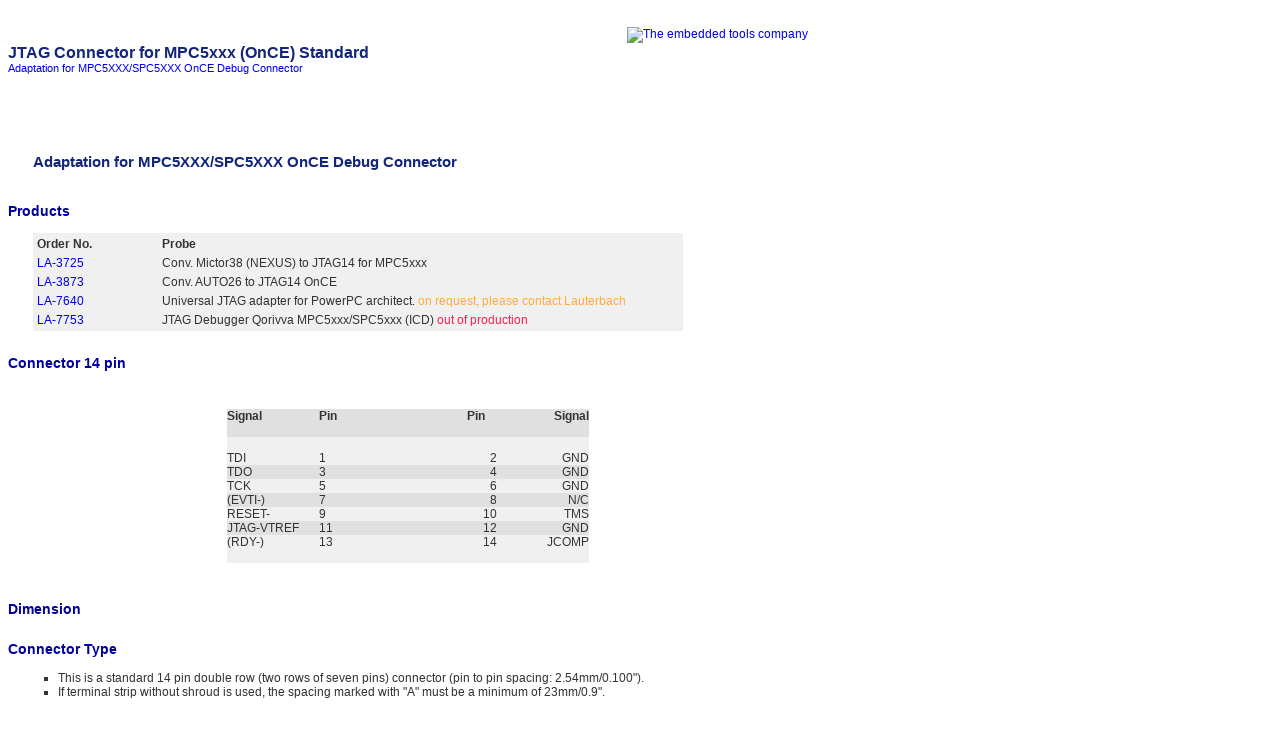

--- FILE ---
content_type: text/html; charset=utf-8
request_url: https://repo.lauterbach.com/adjtag5500.html
body_size: 4359
content:
<!DOCTYPE HTML PUBLIC "-//W3C//DTD HTML 4.01 Transitional//EN" "http://www.w3.org/TR/html4/loose.dtd">
<HTML lang="en">
<HEAD>
<META HTTP-EQUIV="Content-Type" CONTENT="text/html; charset=utf-8">
<META NAME="Company" CONTENT="Lauterbach GmbH">
<META NAME="Author" CONTENT="Lauterbach GmbH">
<META NAME="Language" CONTENT="en">
<META NAME="Generator" CONTENT="Lauterbach WWW Builder">
<META NAME="Date" CONTENT="2025-03-27">
<META NAME="XPriority" CONTENT="3">
<META NAME="description" CONTENT="Pinout and signal recommendations for the OnCE debug connector for  MPC55xx, MPC56xx, MPC57xx and SPC56xx, SPC57xx.">
<META NAME="Robots" CONTENT="index, follow, noarchive">
<META NAME="Keywords" CONTENT="JTAG CONNECTOR MPC5XXX signal recommendation OnCE">
<TITLE>TRACE32&reg;  JTAG Connector for MPC5xxx (OnCE) Standard</TITLE>
<LINK REL="canonical" HREF="https://repo.lauterbach.com/adjtag5500.html">
<LINK REL="icon" HREF="/favicon.ico" type="image/x-icon">
<LINK REL=StyleSheet HREF="/style.css?20230503073926" TYPE="text/css">
</HEAD>
<BODY STYLE="background-image:url(/pic/lautback.gif);">
<div id='lb_body_div'><A NAME="page_top"></A>

<!-- Header -->
<TABLE WIDTH=800 CELLSPACING=0 CELLPADDING=0 BORDER=0>
 <TR>
  <TD CLASS="header" ALIGN=LEFT VALIGN=BOTTOM HEIGHT=54 style="background-image:url(/pic/he_sp.gif); background-repeat: no-repeat;"><H1 ID="headline">JTAG Connector for MPC5xxx (OnCE) Standard</H1></TD>
  <TD ROWSPAN=2 ALIGN=RIGHT>
<!--noindex-->
   <IMG SRC="/pic/he_lang_.gif" ALT="" BORDER=0 HSPACE=0 VSPACE=0><BR>
   <A HREF="https://www.lauterbach.com/"><IMG SRC="/pic/logo_www_eng.gif" style="width:200px;" ALT="The embedded tools company"></A>
  </TD>
 </TR>
 <TR>
  <TD>
   <IMG SRC="/pic/he_lbar.gif" ALT="" VSPACE=0 HSPACE=0>
  </TD>
 </TR>
<TR><TD COLSPAN=2 VALIGN=TOP>
<TABLE WIDTH=800 BORDER=0 CELLSPACING=0 CELLPADDING=0><TR VALIGN=TOP>
<TD WIDTH=400 CLASS="par.idx">
</TD>
<TD CLASS="par.nav">
<TABLE BORDER=0 WIDTH=800 CELLPADDING=0 CELLSPACING=0><TR><TD CLASS="idx">

<!--content-->
<A HREF="#_H1"><IMG SRC="/pic/down.gif" BORDER=0 ALT="">Adaptation&nbsp;for&nbsp;MPC5XXX/SPC5XXX&nbsp;OnCE&nbsp;Debug&nbsp;Connector</A><BR>

</TD><TD><IMG SRC="/pic/sp20.gif" ALT=""></TD><TD WIDTH=400 CLASS="navi">

</TD></TR></TABLE>
</TD>
</TR></TABLE>
</TD></TR>
</TABLE>
<BR><BR>
<!-- End par.header -->
<!--/noindex-->

<BR>


<TABLE BORDER=0 WIDTH=800 CELLPADDING=0 CELLSPACING=0><TR><TD>
<!-- Body Text -->

<A NAME="_H1">&nbsp;</A>
<div class="hline_wbar">
 <div class="tbi" style="background-image: url('/pic/wb.gif');">  <H2>Adaptation for MPC5XXX/SPC5XXX OnCE Debug Connector</H2></div></div><BR>

<H3><IMG SRC="/pic/ball.gif" ALT="" BORDER=0><FONT COLOR=#0000A0>Products</FONT></H3>
<DIV CLASS="indent">
<TABLE class="convertertable">
<TR><TH class="convertertablecol1">Order No.</TH><TH class="convcol2">Probe</TH></TR>
<TR><TD><A HREF="/ad3725.html">LA-3725</A></TD><TD>Conv. Mictor38 (NEXUS) to JTAG14 for MPC5xxx&nbsp;</TD></TR>
<TR><TD><A HREF="/ad3873.html">LA-3873</A></TD><TD>Conv. AUTO26 to JTAG14 OnCE&nbsp;</TD></TR>
<TR><TD><A HREF="https://www.lauterbach.com/products/la-7640" target="blank">LA-7640</A></TD><TD>Universal JTAG adapter for PowerPC architect.&nbsp;<span class="onrequest_font" title="This product has limited availability. Please contact local office.">on request, please contact Lauterbach</span></TD></TR>
<TR><TD><A HREF="https://www.lauterbach.com/products/la-7753" target="blank">LA-7753</A></TD><TD>JTAG Debugger Qorivva MPC5xxx/SPC5xxx (ICD)&nbsp;<span class="outofproduction_font" title="This product is discontinued and not available for purchase.">out of production</span></TD></TR>

</TABLE>
</DIV>
<BR>


<H3><IMG SRC="/pic/ball.gif" ALT="" BORDER=0><FONT COLOR=#0000A0>Connector 14 pin</FONT></H3>
<BR>

<!-- Function html_tcon 26916862-->
<TABLE WIDTH=362 ALIGN=CENTER BORDER=0 CELLSPACING=0 CELLPADDING=0 CLASS="tcon">
<TR><TD HEIGHT=10 COLSPAN=6></TD></TR>
<TR BGCOLOR=#E0E0E0 ALIGN=LEFT VALIGN=TOP><TH WIDTH=92>Signal<BR><BR></TH><TH WIDTH=30>Pin<BR><BR></TH><TH COLSPAN=2 WIDTH=20>&nbsp;</TH><TH WIDTH=30>Pin<BR><BR></TH><TH ALIGN=RIGHT WIDTH=92>Signal<BR><BR></TH></TR>
<TR BGCOLOR=#F0F0F0 ALIGN=LEFT VALIGN=TOP><TD>&nbsp;</TD><TD>&nbsp;</TD><TD COLSPAN=2><IMG SRC="/pic/bin_x_top.gif" ALT=""></TD><TD>&nbsp;</TD><TD>&nbsp;</TD></TR>
<TR BGCOLOR=#F0F0F0><TD WIDTH=92>TDI</TD><TD>1</TD><TD><IMG SRC="/pic/bin_x_left.gif" ALT=""></TD><TD><IMG SRC="/pic/bin_x_right.gif" ALT=""></TD><TD ALIGN=RIGHT>2</TD><TD ALIGN=RIGHT WIDTH=92>GND</TD></TR>
<TR BGCOLOR=#E0E0E0><TD WIDTH=92>TDO</TD><TD>3</TD><TD><IMG SRC="/pic/bin_x_left.gif" ALT=""></TD><TD><IMG SRC="/pic/bin_x_right.gif" ALT=""></TD><TD ALIGN=RIGHT>4</TD><TD ALIGN=RIGHT WIDTH=92>GND</TD></TR>
<TR BGCOLOR=#F0F0F0><TD WIDTH=92>TCK</TD><TD>5</TD><TD><IMG SRC="/pic/bin_x_left.gif" ALT=""></TD><TD><IMG SRC="/pic/bin_x_right.gif" ALT=""></TD><TD ALIGN=RIGHT>6</TD><TD ALIGN=RIGHT WIDTH=92>GND</TD></TR>
<TR BGCOLOR=#E0E0E0><TD WIDTH=92>(EVTI-)</TD><TD>7</TD><TD><IMG SRC="/pic/bin_x_left.gif" ALT=""></TD><TD><IMG SRC="/pic/bin_x_right.gif" ALT=""></TD><TD ALIGN=RIGHT>8</TD><TD ALIGN=RIGHT WIDTH=92>N/C</TD></TR>
<TR BGCOLOR=#F0F0F0><TD WIDTH=92>RESET-</TD><TD>9</TD><TD><IMG SRC="/pic/bin_x_left.gif" ALT=""></TD><TD><IMG SRC="/pic/bin_x_right.gif" ALT=""></TD><TD ALIGN=RIGHT>10</TD><TD ALIGN=RIGHT WIDTH=92>TMS</TD></TR>
<TR BGCOLOR=#E0E0E0><TD WIDTH=92>JTAG-VTREF</TD><TD>11</TD><TD><IMG SRC="/pic/bin_x_left.gif" ALT=""></TD><TD><IMG SRC="/pic/bin_x_right.gif" ALT=""></TD><TD ALIGN=RIGHT>12</TD><TD ALIGN=RIGHT WIDTH=92>GND</TD></TR>
<TR BGCOLOR=#F0F0F0><TD WIDTH=92>(RDY-)</TD><TD>13</TD><TD><IMG SRC="/pic/bin_x_left.gif" ALT=""></TD><TD><IMG SRC="/pic/bin_x_right.gif" ALT=""></TD><TD ALIGN=RIGHT>14</TD><TD ALIGN=RIGHT WIDTH=92>JCOMP</TD></TR>
<TR BGCOLOR=#F0F0F0 ALIGN=LEFT VALIGN=TOP><TD>&nbsp;</TD><TD>&nbsp;</TD><TD COLSPAN=2><IMG SRC="/pic/bin_x_fot.gif" ALT=""></TD><TD>&nbsp;</TD><TD>&nbsp;</TD></TR>
</TABLE>
<!-- End function html_tcon -->


<BR>


<BR>

<H3><IMG SRC="/pic/ball.gif" ALT="" BORDER=0><FONT COLOR=#0000A0>Dimension</FONT></H3>
  <DIV CLASS="indent">
   <IMG SRC="/pic/14polconnector.gif" ALT="">
  </DIV>
 <H3><IMG SRC="/pic/ball.gif" ALT="" BORDER=0><FONT COLOR=#0000A0>Connector Type</FONT></H3>
  <UL>
   <LI>This is a standard 14 pin double row (two rows of seven pins) connector (pin to pin spacing: 2.54mm/0.100").</LI>
   <LI>If terminal strip without shroud is used, the spacing marked with "A" must be a minimum of 23mm/0.9".</LI>
 </UL>


<BR>

<H3><IMG SRC="/pic/ball.gif" ALT="" BORDER=0><FONT COLOR=#0000A0>JTAG connector recommendations</FONT></H3>

<UL>
 <LI> TDI, TDO, TCK, TMS and JCOMP- should be connected directly to the CPU. Don't connect serial resistors or RC terminations to those signals.</LI>
 <LI> Avoid routing the JTAG signals close to the NEXUS signals.</LI>
 <LI> JTAG-VTREF (pin 11) must match the JTAG I/O voltage of the processor. JTAG-VREF should have a resistance less than 5kOhm for 3.0~5.0V, less than 2kOhm for 1.8~3.0V.</LI> 
 <LI> The RDY- signal (pin 13) is optional.</LI>
</UL>
<DIV CLASS="indent">
If the signal is not available, or can not be connected because of other reasons, the RDY- pin on the debug connector should be connected to GND.<BR><BR>
If the RDY- signal on the debug connector is not connected, set SYStem.Option.NOJTAGRDY ON.<BR>
</DIV>
<UL>
<LI> EVTI (pin 7) is optional. On this debug cable EVTI is N/C. It is however recommended to connect EVTI for future use (e.g. for automotive debug cable + adapter LA-3873).</LI>
<LI> If the signal JCOMP (pin 14) is not available on the used processor/package type, leave the JCOMP pin on the debug connector unconnected. If JCOMP is available on the processor package, it must be connected to the debug connector.</LI>
 <LI>We recommend to follow
<A HREF="http://cache.freescale.com/files/32bit/doc/app_note/AN2614.pdf">Freescale's Application Note AN2614</A>.</LI>
 </UL>
<BR>


<H3><IMG SRC="/pic/ball.gif" ALT="" BORDER=0><FONT COLOR=#0000A0>Debug Cable Information</FONT></H3>
<UL>
 <LI> When the debugger is inactive (SYStem.Mode.DOWN and NoDebug), all output pins of the debug cable are tri-stated (hot-plug capability)</LI>
<LI> During the debug session: TDI, TCK, TMS and JCOMP- are driven to both low and high levels. Only RESET is an open-drain output. The voltage level of a pin driven to high is the same soltage level as connected to VDD target (pin 11).</LI>
<LI> All output signals of the debug cable have a 47 Ohm serial termination. Usually no further termination is needed on the target hardware.</LI>
<LI> Maximum supported voltage range (check debug cable's serial number CYYMMxxxxxx):
 <UL class="subbullet">
 <LI> Debug cable produced before 09/2009: 1.8-5.5V</LI>
 <LI> Debug cable produced 09/2009 or later: 0.9-5.5V</LI>
</UL></LI>
<LI> Input impedance on VDD target (pin 11):
 <UL class="subbullet">
 <LI> Debug cable produced before 09/2009: &gt;45 kOhm</LI>
 <LI> Debug cable produced 09/2009 or later: &gt;90 kOhm</LI>
</UL></LI>
<LI> IEEE 1149.7 (aka cJTAG) supported by debug cables produced 09/2009 or later.</LI>
</UL>
 
<H3><IMG SRC="/pic/star.gif" ALT="" BORDER=0><FONT COLOR=#0000A0>Available Adapters</FONT></H3>
<DIV CLASS="indent">
<TABLE WIDTH=750 BGCOLOR=#F0F0F0 CELLSPACING=2>
<TR BGCOLOR=#C8C8C8><TD><B>Order-Nr.</B></TD><TD><B>Connector to target</B></TD><TD><B>Connector(s) to debug cable</B></TD><TD><B>Connector to trace module</B></TD></TR>
<TR BGCOLOR=#E0E0E0><TD><a href="ad3723.html">LA-3723</a></TD><TD>Mictor38 (NEXUS-MPC5XXX)</TD><TD>JTAG14 (MPC5XXX)</TD><TD>-</TD></TR>
<TR BGCOLOR=#E0E0E0><TD><a href="ad3843.html">LA-3843</a></TD><TD>ECU14</TD><TD>JTAG14 (MPC5XXX) + JTAG16 (TriCore) + AUTO26</TD><TD>-</TD></TR>
<TR BGCOLOR=#E0E0E0><TD><a href="ad3871.html">LA-3871</a></TD><TD>Samtec34 Power.Org pinout</TD><TD>JTAG14 (MPC5XXX) + AUTO26</TD><TD>Samtec40 (Aurora preprocessor)</TD></TR>
<TR BGCOLOR=#E0E0E0><TD><a href="ad3872.html">LA-3872</a></TD><TD>Samtec22 Power.Org pinout</TD><TD>JTAG14 (MPC5XXX) + AUTO26</TD><TD>Samtec40 (Aurora preprocessor)</TD></TR>
<TR BGCOLOR=#E0E0E0><TD><a href="ad3876.html">LA-3876</a></TD><TD>AUTO26/20/10</TD><TD>JTAG14 (MPC5XXX)</TD><TD>-</TD></TR>
</TABLE>
</DIV>

<!-- End body text -->
</TD></TR></TABLE><BR>


<!-- Footer -->

<BR><BR><IMG SRC="/pic/endbar.gif" ALT=""><BR>
<TABLE WIDTH=800 BORDER=0><TR><TD ALIGN=CENTER CLASS="small"><FONT COLOR=#808080>
Copyright &copy; 2025 Lauterbach GmbH, Altlaufstr.40, 85635 H&ouml;henkirchen-Siegertsbrunn, Germany
<A HREF="https://www.lauterbach.com/about-us/imprint/" target="_blank" >&nbsp;&nbsp;Impressum</A>
&nbsp;&nbsp;<A HREF="https://www.lauterbach.com/about-us/privacy-policy/" target="_blank">&nbsp;&nbsp;Privacy&nbsp;Policy</A>
<BR>
The information presented is intended to give overview information only.<BR>Changes and technical enhancements or modifications can be made without notice.&nbsp;<A HREF="javascript:mailto('weberror','Errors on site ADJTAG5500','');">Report Errors</A><BR>
Last generated/modified: 27-Mar-2025</FONT><BR></TD></TR></TABLE>

<!-- Footer end -->

<SCRIPT language="JavaScript" type="text/javascript">
<!--
var vURL=document.URL;
if (!(vURL.includes("repo"))) {
if (!parent.index) { var relocate=location.pathname.substr(1)+location.search+getAnchor();window.location.replace('/frames.html?'+relocate); }
else {  var vAnchor=getAnchor(); if (!(vAnchor=="")){ window.location.href = vAnchor;} parent.document.title = document.title;   

  }
}
function getAnchor() {var currentUrl = document.URL;	  var urlParts=currentUrl.split('#');		
if (urlParts.length>1){return '#'+urlParts[1]}
else { currentUrl = parent.document.URL;	  urlParts=currentUrl.split('#');
if (urlParts.length>1){return '#'+urlParts[1]}
else {return ""}}}
function mailto ( address , subject, body ) { parent.location='mailto:'+address+'@lauterbach.com?subject='+subject+'&body='+body ;}
function tgldiv(op1,op2) { document.getElementById(op1).style.display='block'; document.getElementById(op2).style.display='none';}
function mailtosup ( address , subject) { parent.location='mailto:'+address+'@lauterbach.com?subject='+subject+'&body=%0A%0AFor%20first%20contact%20please%20include%20form%20https%3A//www.lauterbach.com/ephone.txt%20in%20your%20EMAIL%0A%0A';}
document.addEventListener("scroll", function(){  var scroll=document.scrollingElement.scrollTop;  var atag=document.getElementById("a_gototop");
if (scroll>300){	atag.classList.add("show_gototop");	atag.classList.remove("hide_gototop");  } else {  	atag.classList.remove("show_gototop");	atag.classList.add("hide_gototop");  }});
//-->
</SCRIPT>
<a href="#" class="gototop hide_gototop" id="a_gototop" ><img src="/pic/go-up.png"></a></div>
</BODY>
</HTML>


--- FILE ---
content_type: text/css; charset=utf-8
request_url: https://repo.lauterbach.com/style.css?20230503073926
body_size: 5434
content:
body,p,div,ul,li,ol,tr,th { font-family: Arial, Helvetica, Sans-Serif; font-size:12px; color:#333333;}
td { font-family: Arial, Helvetica, Sans-Serif; font-size:12px; color:#333333;}
pre { font-family: "Courier New", courier, monospace; font-size:12px;}
hr { height:1px; border:0px; background-color:#808080;}
h1 { color:#14267b; font-weight:bold; font-family: Arial, Helvetica, Sans-Serif; font-size: 16px; margin:0px;}
h2 { font-family: Arial, Helvetica, Sans-Serif; font-size:15px; margin:0px; }
h3 { font-family: Arial, Helvetica, Sans-Serif; font-size:14px; margin-top: 10px;}
h4 { font-family: Arial, Helvetica, Sans-Serif; font-size:14px; margin-top: 2px;}
th {font-weight: bold;}
ul {padding-left:25px; margin-left:0px;}
li {padding-left:0px; margin-left:25px; list-style-type:square;}
body{background-repeat:repeat-y;}
input[type=text] {border:1px solid #808080; font-size:13px; font-family:Courier New; padding:1px; border-style:inset; }
input[type=password] {border:1px solid #808080; font-size:13px; font-family:Courier New; padding:1px; border-style:inset; }
input[type=submit] {border:1px inset #C0C0C0; background-color:#E0E0E0; border-radius:2px; font-size:12px; padding:1px; font-family:Arial; border-style:outset;}
input[type=button] {border:1px inset #C0C0C0; background-color:#E0E0E0; border-radius:2px; padding:1px; font-family:Arial; border-style:outset;}
input[readonly] { background-color:#F0F0F0; }
input[type=checkbox][disabled] { background-color:#F0F0F0;  color:#FF0000; }
textarea {border:1px solid #808080; font-size:12px; font-family:Letter Gothic; padding:1px; resize:vertical;  border-style:inset;}
textarea[readonly] { background-color:#F0F0F0; }
iframe {border:1px solid #808080; resize:vertical;  border-style:inset;}
select {border:1px solid #808080; font-size:12px; font-family:Courier New; padding:0px; border-style:inset;}
select[disabled] { background-color:#F0F0F0; color:#000000; }
button { font-family: Arial, Helvetica, Sans-Serif; font-size:12px; background-color:#E0E0E0; vertical-align:top; height:21px; border:1px outset #C0C0C0; }
button:hover {color: #F08000;}
a { text-decoration: none; font-family: Arial, Helvetica, Sans-Serif;}
a img {border-style: none; border: 0; }
a:active, a:focus{outline: none;}
a[href]:visited {color: #50305F;}
a[href]:hover {color: #F08000;}
a.pdflink{
	background-image:url("/pic/pdf5.gif");
    background-position:left center;
    background-repeat:no-repeat;
    display:inline-block;
    height:16px;
    padding-left: 20px;}
#privacypolicy{color:blue;}
img[src*="/pic/he_lang_j.gif"] {
    display: none;
}
.keys { font-family: Arial, Helvetica, Sans-Serif; font-size:12px; background-color:#E0E0E0; border-radius:2px; width:80px; vertical-align:top; height:21px; border:1px outset #C0C0C0; }
.keysb { font-family: Arial, Helvetica, Sans-Serif; font-size:15px; font-weight:bold; background-color:#E0E0E0; border-radius:2px; width:120px; vertical-align:top; height:25px; border:1px outset #C0C0C0; }
.keys:hover {color: #F08000;}
.keysv:hover {color: #F08000;}
.keysvs:hover {color: #F08000;}
.keysb:hover {color: #F08000;}
.keysv { font-family: Arial, Helvetica, Sans-Serif; font-size:12px; background-color:#E0E0E0; border-radius:2px; vertical-align:top; height:21px; border:1px outset #C0C0C0; }
.keysa { font-family: Arial, Helvetica, Sans-Serif; font-size:12px; background-color:#E0E0E0; border-radius:2px; vertical-align:top;  padding:2px; margin:0px; border:1px outset #C0C0C0; }
.keysvs { font-family: Arial, Helvetica, Sans-Serif; font-size:12px; background-color:#00005C; border-radius:2px; color:#FFFFFF; vertical-align:top; height:21px; border:1px inset #C0C0C0; }
.keylinks { font-family: Arial, Helvetica, Sans-Serif; font-size:8px; color:#C0C0C0; display:none;}
.fastlink { font-family: Arial, Helvetica, Sans-Serif; font-size:10px; height:18px; vertical-align:0px; background-color:#E0E0E0; border-radius:2px; width:30px; }
.fastlink:hover {color: #F08000;}

.background_label{background-image: url("/pic/label.gif");}

.indent {  margin-left:25px; }
.indent a img{margin:0px;}
.indent_width {width:25px;}
.page_width {width:800px;}

.tcon_small { font-family: Arial, Helvetica, Sans-Serif; font-size:11px; color:#333333;}
.tcon { font-family: Arial, Helvetica, Sans-Serif; font-size:12px; color:#333333;}
.dev { font-family: Arial, Helvetica, Sans-Serif; font-size: 12px; font-weight:bold; text-align:left; vertical-align:middle; white-space:nowrap; }
.tb { color:#14267B; font-weight:bold; font-family: Arial, Helvetica, Sans-Serif; font-size: 14px; height: 26px; padding-top: 3px; text-align:left; vertical-align:top;}
.tbi { color:#14267B; font-weight:bold; font-family: Arial, Helvetica, Sans-Serif; font-size: 14px; height: 26px; padding-top: 3px; text-align:left; vertical-align:top; padding-left:25px;}
.header { color:#14267b; font-weight:bold; font-family: Arial, Helvetica, Sans-Serif;font-size: 16px;}
.dir {font-weight:bold; font-family: Arial, Helvetica, Sans-Serif;font-size: 12px; text-align:center; color:#0000A0; }
.invers { background-color:#808080; color:#FFFFFF; border:0px;  padding:2px; font-family:Courier New; font-size:12px; }
.inversb { background-color:#8080FF; color:#FFFFFF; border:0px;  padding:2px; font-family:Courier New; font-size:12px; }
.small { font-family: Arial, Helvetica, Sans-Serif; font-size:10px;}
.middle { font-family: Arial, Helvetica, Sans-Serif; font-size:11px;}
.datesearch { width:100px; text-align:right; white-space: nowrap; }
.smallsearch { font-family: Arial, Helvetica, Sans-Serif; font-size:11px; }
.smallsep { font-family: Arial, Helvetica, Sans-Serif; font-size:4px;}
.smallp { font-family: Arial, Helvetica, Sans-Serif; font-size:10px; color:#A0A0A0;}
.smallindex { font-family: Arial, Helvetica, Sans-Serif; font-size:10px;}
.normal { font-family: Arial, Helvetica, Sans-Serif; font-size:12px;}
.large { font-family: Arial, Helvetica, Sans-Serif; font-size:13px;}
.link {  font-family: Arial, Helvetica, Sans-Serif; font-size: 10px; font-style: normal; color: #808080; font-weight: normal; text-decoration: none; }
.homelink a {  font-family: Arial, Helvetica, Sans-Serif; font-size: 8px; font-style: normal; color: #E0E0E0; font-weight: normal; text-decoration: none;}
.homelink a:visited {  font-family: Arial, Helvetica, Sans-Serif; font-size: 8px; font-style: normal; color: #E0E0E0; font-weight: normal; text-decoration: none;}
.highlight { font-family: Arial, Helvetica, Sans-Serif; font-size:14px; font-weight:bold;}
.cpusupport { font-family: Arial, Helvetica, Sans-Serif; font-size:10px; font-weight:normal; padding-right:10px; padding-bottom:10px; padding-top:0px;}
.label { color:#14267B; font-family: Arial, Helvetica, Sans-Serif; font-size: 14px; font-weight:bold; margin-top:5px; margin-bottom:5px;}
.footer { color:#808080; font-family: Arial, Helvetica, Sans-Serif; font-size: 8px;}
.navi { font-family: Arial, Helvetica, Sans-Serif; font-size:11px; color:#14267B; text-align:right; vertical-align:top; white-space:normal;}
.idx { font-family: Arial, Helvetica, Sans-Serif; font-size:11px; color:#14267B; text-align:left; vertical-align:top; white-space:nowrap; }
.news { color:#14267B; font-family: Arial, Helvetica, Sans-Serif; font-size: 12px; font-weight:bold; margin-top:3px; margin-bottom:3px;}
.news table tr td {text-align:center;}
.key {font-weight:bold; font-family: Arial, Helvetica, Sans-Serif;font-size: 12px; color:#14267B;}
.block { text-align: justify;}
.indent_20 { margin-left: 20px; }
.nowrap { white-space: nowrap;}
.hint { font-family: Arial, Helvetica, Sans-Serif; font-size:14px; padding: 3px; text-align:center; font-weight:bold; background:#FF8D00; color:#FFFFFF;}
.diag { font-family: Arial, Helvetica, Sans-Serif; vertical-align: top; margin:0px; text-indent:0px; margin:0px; padding:0px; border:0px; border-width: 0px; border-spacing:0px;}
.icon {margin-top:0px; margin-bottom:0px; padding-top:0px; padding-bottom:0px;}
.icon_svg{width:36px;height:36px;padding-right: 5px;text-align: left;vertical-align: text-top;}
.prosite { font-family: Arial, Helvetica, Sans-Serif; font-size:10px; color:#333333; padding-right:3px; padding-left:3px; border:1px solid #E0E0E0; background-color:#F7F7F7; white-space:nowrap;}
.prositeb { font-family: Arial, Helvetica, Sans-Serif; font-size:10px; color:#333333; border-bottom:1px solid #E0E0E0;  border-top:1px solid #E0E0E0; background-color:#F7F7F7;}
.topselect { font-family: Arial, Helvetica, Sans-Serif; font-size:11px; width: 380px; border:1px solid #E0E0E0;  background:#FFFFFF; color:#00005c; vertical-align:top; }
.naviselect { display:none; font-family: Arial, Helvetica, Sans-Serif; font-size:11px; width: 400px; border:1px solid #E0E0E0; background:#FFFFFF; color:#00005c; vertical-align:top; }
.naviline { display:none; font-family: Arial, Helvetica, Sans-Serif; margin-top:5px;font-size:9px; width: 396px;  color:#808080; background:#FFFFFF; vertical-align:top;  text-decoration:none; text-align:right; margin-right:1px; }
.naviline a { text-decoration:none; color:#808080;  }
.naviline a:visited { text-decoration:none; color:#808080;  }
.search { font-family: Arial, Helvetica, Sans-Serif; font-size:11px; width: 280px; border:1px solid #C0C0C0; background:#FFFFFF; color:#00005c; vertical-align:top; }
.blueground { background-color:#14267B; color:#FFFFFF;}
.grayground { background-color:#A0A0A0; color:#FFFFFF;}
.tsm td { font-family: Arial, Helvetica, Sans-Serif; font-size: 10px; text-align:center; vertical-align:middle; padding: 1px;}
.tbs {background-color:#FFFFFF; padding: 0px;}
.subbullet{padding-left:0px;padding-bottom:3px;}
.subbullet li{margin-left:15px;}

.banner1 { font-family: Arial, Helvetica, Sans-Serif; font-size: 12px; color:#FFFFFF; font-weight:bold; background-color:#14267b; text-align:left; border:0px; padding:4px; padding-left:8px;}
.banner1 a { font-family: Arial, Helvetica, Sans-Serif; font-size: 12px; color:#FFFFFF; font-weight:bold; background-color:#14267b; border-width: 0px;}
.banner1 a:hover { color: #EE7F00;}
.banner1 a:visited { color: #FFFFFF;}
.banner2 { font-family: Arial, Helvetica, Sans-Serif; font-size: 12px; color:#000000; font-weight:normal; border-right:1px; border-right-style:solid; border-right-color:#14267B; border-bottom:1px; border-bottom-style:solid; border-bottom-color:#14267B; padding-left:8px; padding-right:8px; background-color:#F7F7F7;}
.banner3 {background-color:#F7F7F7;  border-right:1px solid #14267b; border-bottom:1px solid #14267b; padding: 3px;padding-left:10px;  font-weight:bold;}
.banner4 { font-family: Arial, Helvetica, Sans-Serif; font-size: 12px; color:#14267b; font-weight:bold; background-color:#F0F0F0; text-align:left; border-bottom:1px solid #14267b;}
.banner5 { font-family: Arial, Helvetica, Sans-Serif; font-size: 12px; color:#FFFFFF; font-weight:bold; background-color:#14267b; border:0px; padding:6px; padding-left:8px;}
.banner5 a:hover { color: #EE7F00;}
.banner5 a:visited { color: #FFFFFF;}
.banner6 { width: 252px; background-color:#F7F7F7; border:1px outset #808080; padding:0px;}
.banner7 {background-color:#F7F7F7; padding: 3px; padding-left:10px;  font-weight:bold; border:1px outset #808080;  border-radius:3px; }
.highlights { font-family: Arial, Helvetica, Sans-Serif; font-size: 12px; color:#14267b; font-weight:bold;}
.highlightssub { font-family: Arial, Helvetica, Sans-Serif; font-size: 12px; color:#14267b; font-weight:normal;}
.shadow {background-color:#F7F7F7;  border-right:1px solid #14267b; border-bottom:1px solid #14267b;}
.shadowd {background-color:#F0F0F7;  border-right:2px solid #14267b; border-bottom:2px solid #14267b;}
.vcard {background-color:#FEFEFE;  border:1px solid #E0E0E0; border-bottom:1px solid #14267b; border-right:1px solid #14267b; width:345px; padding:5px; margin-left:25px;}
.navibox {border-right:1px solid #14267b;border-bottom:1px solid #14267b; background-color:#F7F7F7; text-align:left; width:400px;}
.config {background-color:#F7F7F7; color:#808080;  border-right:1px solid #14267b; border-bottom:1px solid #14267b; margin-left:15px; border-left:15px solid #FFFFFF;}
.frametab { background:linear-gradient(180deg,#F7F7F7,#F0F0F0,#e7e7e7,#e0e0e0,#d7d7d7,#d0d0d0);  border:1px solid #14267b; border-top-right-radius:5px; text-align:center; font-weight:bold;}
.frametabmarkblue{ background:#C0C0FF;}
.frametabmarkorange{ background:#FF8000;}
.frametabmarkred{ background:#FFC0C0;}
.frametabmarkgreen{ background:#C0F0C0;}
.frametabmarkwarning{ background:#FFE0C0;}
.frametabchoosen {background-color:#FFFFFF;   border-top:1px solid #14267b; border-top-left-radius:5px;  border-top-right-radius:5px; border-right:1px solid #14267b; border-left:1px solid #14267b; text-align: center; font-weight:bold;}
.framebody {background-color:#FFFFFF;  padding-top:15px; padding-left:23px; padding-right:23px; padding-bottom:10px; border-left:1px solid #14267b; border-right:1px solid #14267b; border-bottom:1px solid #14267b;}
.frameheader {background-color:#FFFFFF;  padding-top:15px; padding-left:23px; padding-right:23px; padding-bottom:10px;  border-left:1px solid #14267b; border-right:1px solid #14267b; border-top:1px solid #14267b;}
.framehdline {background-color:#FFFFFF;  text-align: center; font-weight:bold; padding:8px;}
*.left_level1{margin-left:25px;}
.paragraph{margin-top:10px; margin-bottom:10px;}

.ChipTable{ display: table; width: 780px;  padding-left: 20px;}
.ChipTableRow { display: table-row;}
.ChipTableHeading { background-color: #EEE; display: table-header-group;}
.ChipTableCell, .ChipTableHead { display: table-cell; padding: 3px 3px 2px 0px;}
.ChipTableCell img{  margin: 0px;}
.ChipleftCol{  width: 350px;}
.ChiprightCol{  width: 420px;  vertical-align: middle;  }
.ChipTableHeading { background-color: #EEE; display: table-header-group; font-weight: bold;}
.ChipTableFoot { background-color: #EEE; display: table-footer-group; font-weight: bold;}
.ChipTableBody { display: table-row-group;}
.chipconfig{  padding: 3px 3px 10px 3px;}
.chipProductList{  padding: 3px 3px 2px 3px;}
.ChipProdLink{ color:blue;}
.ChipProdLink a:visited{color:blue;}
.ChipProdLink a:hover{color:orange;}
.ChipAltTable{display:inline-block;word-wrap: break-word;max-width:300px;}
.ChipExtraText{font-family: Arial, Helvetica, Sans-Serif; font-size:14px; padding: 3px; text-align:left; font-weight:normal; background:white ; color:#000000;}
.ChipAltSel b{background-color: #F08200;font-weight:bold; color:white;padding:2px}
#ChipAlternatives{display:inline-block;text-align: left;}
#ChipAlternatives h3{background-color:#E0E0E0;}
#ChipAlternatives ul, #ChipAlternatives li {margin: 0; padding: 0;list-style: none;}
#ChipSelAlt div ul{margin-left:25px;}
.ChipPerFile{margin-left:25px;width:750px;padding-bottom:3px;}
.ChipPerFile:before{content:"";display:block;height:2px;width:100%;margin-top:0px;margin-bottom:2px;background:#E0E0E0;}
.ChipPerFile a span{padding-left:5px; font-weight: bold;}

.training_flag {
	text-align: right;
	float: none;
	padding: 5px 12px 0px 0px;
	}


.news_table{width:800px; display: table; margin-top:10px;}
.news_row{display: table-row; height:70px;}
.news_text_lang:before{content:"";display:block;height:1px;width:100%;margin-top:0px;margin-bottom:2px;background:#14267b;}
.news_cell{ display: table-cell; vertical-align: top; }
.news_pic{width:220px; text-align:right; padding-right:22px;}
.news_text{width: 500px; height:50px; text-align:left; padding-bottom:12px;}
.news_lang{width: 55px; height:50px; text-align:right;}

.news_grid{margin-left:22px; display: grid;grid-gap:5px; grid-template-rows: auto;grid-template-columns: 222px 478px 75px; justify-content:end;
justify-items:start; align-items:start; border-bottom:1px solid #C0C0C0;padding-top:5px; padding-bottom: 5px;width:775px;}
.news_pic1{grid-column: 1/2; grid-row:1/span 5; align-self:start;justify-self: center;}
.news_description1{grid-column: 2/3; grid-row:1/2;}
.news_description2{grid-column: 2/3; grid-row:2/3;}
.news_description3{grid-column: 2/3; grid-row:3/4;}
.news_description4{grid-column: 2/3; grid-row:4/6;}
.news_description5{grid-column: 2/3; grid-row:5/6;}
.news_description6{grid-column: 2/3; grid-row:6/8;}
.news_description7{grid-column: 2/3; grid-row:7/9;}
.news_type1{grid-column: 3/4; grid-row:1/2; text-align:right;justify-self:end;}
.news_type2{grid-column: 3/4; grid-row:2/3; text-align:right;justify-self:end;}
.news_type3{grid-column: 3/4; grid-row:3/4; text-align:right;justify-self:end;}
.news_type4{grid-column: 3/4; grid-row:4/6; text-align:right;justify-self:end;}
.news_type5{grid-column: 3/4; grid-row:5/6; text-align:right;justify-self:end;}
.news_type6{grid-column: 3/4; grid-row:6/7; text-align:right;justify-self:end;}
.news_type7{grid-column: 3/4; grid-row:7/8; text-align:right;justify-self:end;}


.news_accordeon > input {display:none;}
.news_main-container{width:788px; margin:0px;}

.news_accordeon > label{position:relative; display:block; width:100%; margin:0.5em auto; color:#14267B; font-size:12px; font-weight:bold; background-color:#f7f7f7; padding:6px; border-bottom:1px solid #00008c; border-right:1px solid #00008c;}
.news_accordeon > label::after{top:3px; right:0px; content: "+"; width:30px; position:absolute; font-size:1.5em;}
.news_accordeon > input:checked + label::after{top:1px; right:21px; width:5px; content: "-"; position:absolute; font-size:1.5em;}
.news_accordeon > div{padding:0px; width:100%; margin:0px auto; border:0px solid #000; max-height:0; display:none; transform: translate(0, 50%);
transition: all .25s ease-in-out;}
.news_accordeon > input:checked + label + div{display:block; opacity:1; transform:translate(0, 0); max-height:100000px; margin-top:0px;}


.pressroom_grid{display:grid; grid-gap:5px; grid-template-columns: 50px 420px; margin-top:5px;}
.presssroom_icon{grid-column: 1/2; grid-row:1/2;}
.presssroom_descript{grid-column: 2/3; grid-row:1/2;}

.language_flag{width:24px;height:15px;}


.topnews{width:90%;word-wrap: break-word;text-align:center;}
.topnews img{margin-bottom:3px;margin-top:5px;}

.horiz_menu {float:left;width:800px;background:#fff;padding-bottom:20px;overflow:hidden;position:relative;}
.horiz_menu_active {background-color: #F08200;font-weight:bold;}
.horiz_menu_active a:hover{color:white !important;}
.horiz_menu_ul{width:100%;list-style-type: none;margin: 0;padding: 0;overflow: hidden;background-color: #14267B;display: table;table-layout: auto;}
.horiz_menu_ul li:hover:not(.horiz_menu_active) > span {color:#F08200;}
.horiz_menu_li { cursor: pointer; cursor: hand; display: table-cell;list-style-type: none;border-spacing: 0;border-style: solid;border-width: 0px 1px 0px 1px;border-color: #FFFFFF;margin:0;padding-left:10px;padding-right:10px; width:auto;text-align: center;}
.horiz_menu_li span{display: block;color: white;text-align: center;padding: 14px 14px;text-decoration: none;}
.horiz_menu_li a{display: block;color: white;text-align: center;padding: 14px 14px;text-decoration: none;}
.horiz_menu_div{ clear: both; margin-left:0px;}
.horiz_menu_li_a {display: block;color: white;text-align: center;padding: 14px 14px;text-decoration: none;}

.horiz-pad-0{padding-left:0px; padding-right:0px;}

.controlframe { border:1px solid #808080; background-color:#F8F8F8;}

.video {background-color:transparent;padding:0;padding-bottom:30px;}
.video video,.video object,.video td {color:#FFF;outline:none;background-color:#000;padding:0;}
.video video {width:100%;height:100%;}
.video table {width:100%;height:100%;border-collapse:collapse;padding:0;}
.video td {vertical-align:middle;text-align:center;}
.video table a,.video table a:link,.video table a:visited,.video table a:focus,.video table a:hover,.video table a:active {color:#FFF;text-decoration:underline;}
.video a.resize {display:block;padding-top:0.5em;}
video video::-webkit-media-controls-fullscreen-button {display: none;}
.keygreen { height:12px; width:12px; margin:0px; vertical-align:middle; background-color:#00ff00; }
.keyred   { height:12px; width:12px; margin:0px; vertical-align:middle; background-color:#ff0000; }

.ad-table{border-spacing: 3px; border-collapse: separate; background-color:#F0F0F0; width:650px;}
.ad-table th{text-align:left;}
.ad-table tr{vertical-align:top;}
.ad-col1{width:120px;}

.convertertable{border-spacing: 3px; border-collapse: separate; background-color:#F0F0F0; width:650px;}
.convertertable th{text-align:left;}
.convertertable tr{vertical-align:top;}
.convertertablecol1{width:120px;}

.converter_display{width:650px;}
.convertergrid{
  display: grid; grid-column-gap:10px; grid-row-gap:5px; grid-template-columns: 120px 80px 350px 80px;
  display: -ms-grid; -ms-grid-columns: 120px 80px 350px 50px; -ms-grid-rows: auto;
  border-bottom-style:solid;
  border-bottom-width:1px;
  border-bottom-color:#333333;
  padding:10px;
}
.convertergrid:hover{
  background-color:#F0F0F0;
}
.convertergrid:hover > .conv_product{
  display:block;
}
.conv_product{display:block;}
.convertergridcol1{grid-column:1;-ms-grid-column:1;}
.convertergridcol1 img{width:100%}
.convertergridcol2{grid-column:2;-ms-grid-column:2; align-self:center;}
.convertergridcol3{grid-column:3;-ms-grid-column:3; align-self:center;}
.convertergridcol4{grid-column:4;-ms-grid-column:4; align-self:center;}
.conv_header{font-weight:bold;}



.grid-form{
  align-items: center;
  display: grid; grid-column-gap:2px; grid-row-gap:5px; grid-template-columns: 230px 570px;
  display: -ms-grid; -ms-grid-columns: 220px 570px; -ms-grid-rows: 50px;
}
.grid-form_label{
  text-align: right;
 grid-column:1; grid-row:1;
-ms-grid-row:1; -ms-grid-column:1;
}

.grid-form_value{ grid-column:2; grid-row:1;
-ms-grid-column:2; -ms-grid-row:1; }


.grid-order{
width:100%;
  align-items:top;
  display: grid;
  grid-template-areas:
  'la short tit dim'
  'card pic descr dim'
  'state pic descr ad'
  'state pic descr ad'
  'state pic descr doc'  ;

  grid-row-gap:5px;
  grid-template-rows:auto 75px auto auto auto;
  display: -ms-grid; -ms-grid-columns: 75px 180px 430px 80px; -ms-grid-rows: auto 75px auto auto auto;
  padding-bottom:20px;
  border: 1px solid #C0C0C0;
  border-style: none none solid none;
  margin-top:5px;
}
.grid-order > div {background-color: rgba(255, 255, 255, 0.8); text-align: top;}

.grid-order-la{grid-area:la; width:75px;-ms-grid-row:1; -ms-grid-column:1;}
.grid-order-short{grid-area:short;width:180px;-ms-grid-row:1; -ms-grid-column:2;}
.grid-order-tit{grid-area:tit;width:430px;-ms-grid-row:1; -ms-grid-column:3;font-weight: bold;}
.grid-order-dim{grid-area:dim;width:80px;-ms-grid-row:1; -ms-grid-column:4;}
.grid-order-dim a img{margin-top:2px;}
.grid-order-card{grid-area:card;width:75px;-ms-grid-row:2; -ms-grid-column:1;padding-top:5px;}
.grid-order-state{grid-area:state;width:75px;-ms-grid-row:3; -ms-grid-column:1;}
.grid-order-pic{grid-area:pic;width:180px;-ms-grid-row:2; -ms-grid-column:2;}
.grid-order-descr{grid-area:descr;width:430px;-ms-grid-row:2; -ms-grid-column:3;}
.grid-order-ad{grid-area:ad;width:80px;-ms-grid-row:2; -ms-grid-column:4;}
.grid-order-document{grid-area:doc;width:80px;-ms-grid-row:3; -ms-grid-column:4;}

.show_gototop{display: block;}
.hide_gototop{display: none;}
.gototop{position:fixed; bottom:10px; left:790px;}


.hline_wbar{margin-top:20px;width:800px;}

.plist{
   width:800px;
}

.product_sub_title{
  padding-bottom:5px;
  padding-top:5px;
}

.product_sub_title div{
  background-color: #fbf8f8;
  box-shadow: 1px 1px #002f99;
  border: 1px;
  padding: 2px 5px;
  color: #14267B;
  font-weight: bold;
}
}
.product_title{
    margin-left: 15px;
}
.plist_title {
  padding-bottom:5px;
  padding-top:5px;
}
.plist_title div{
background-color: #fbf8f8;
box-shadow: 1px 1px #002f99;
border: 1px;
padding: 2px 5px;
color: #14267B;
font-weight: bold;
}
.plist_chapter {
  padding-bottom:5px;
  padding-top:5px;
  height:26px;
}
.plist_chapter div{
  color:#14267B;
  font-weight: bold;
  padding-left:25px;
  text-align:left;
  background-color: #fbf8f8;
  box-shadow: 1px 1px #002f99;
  font-size:14px;
  padding-bottom:5px;
  padding-top:5px;
}
.plist_chapter div::before {
content: "";
display: inline-block;
width: 0;
height: 0;
border-top: 6px solid transparent;
border-left: 15px solid #14267B;
border-bottom: 6px solid transparent;
margin-right: 5px;
margin-left: -20px;
}
.product_state{font-size: xx-small; text-align: center; font-weight: bold; border-style: solid; border-width: 0.3em; border-radius: 0em 1em 1em 1em;padding: 6px 5px;}
.comingsoon{border-color: #3d8dc4; padding: 6px 10px}
.newproduct{border-color: #BED600; padding: 6px 10px}
.onrequest{border-color: #ffad36;}
.notrecommended{border-color: #ffad36; padding-left: 1px !important; padding-right: 1px !important;}
.outofproduction{border-color: #f42158;}
.currentlynotavailable{border-color: #06918d;}
.comingsoon_font{color: #3d8dc4;}
.newproduct_font{color: #06918d;}
.onrequest_font{color: #ffad36;}
.notrecommended_font{color: #ffad36;}
.outofproduction_font{color: #f42158;}
.currentlynotavailable_font{color: #f42158;}

a.extlink {
	position:relative;
	display:block;
	height:16px;
	padding:14px 0 0 65px;
	font-weight:bold;
	margin:8px 0 10px 0;
}
a.extlink:before {
	content:'';
	position:absolute;
	display:block;
	top:0px;
	left:29px;
	height:30px;
	width: 30px;
	background-image: url("pic/web-link_world.svg"); /* for IE */
}
a.extlink:hover:before {
	background-image: url("pic/web-link_world-hover.svg"); /* for IE */
}
@supports (mask-repeat:no-repeat) { /* for FireFox and Edge */
	a.extlink:before {
		background-image: none;
		background-color:#14267B;
		mask-image: url("pic/web-link_world.svg");
		mask-repeat: no-repeat;
	}
	a.extlink:hover:before {
		background-image: none;
		background-color:#F08000;
	}
}
@supports (-webkit-mask-repeat:no-repeat) { /* for Chrome, Safari, Opera */
	a.extlink:before {
		background-image: none;
		background-color:#14267B;
		-webkit-mask-image: url("pic/web-link_world.svg");
		-webkit-mask-repeat: no-repeat;
	}
	a.extlink:hover:before {
		background-image: none;
		background-color:#F08000;
	}
}

@media print {
	table.tcon {page-break-inside:avoid}; /*HLG*/
}
